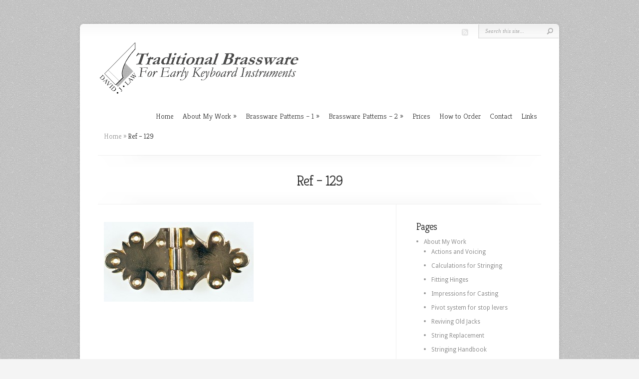

--- FILE ---
content_type: text/html; charset=UTF-8
request_url: http://www.traditional-brassware.co.uk/brassware-patterns-1/german/ref129/
body_size: 10128
content:
<!DOCTYPE html PUBLIC "-//W3C//DTD XHTML 1.0 Transitional//EN" "http://www.w3.org/TR/xhtml1/DTD/xhtml1-transitional.dtd">
<!--[if IE 6]>
<html xmlns="http://www.w3.org/1999/xhtml" id="ie6" lang="en-GB">
<![endif]-->
<!--[if IE 7]>
<html xmlns="http://www.w3.org/1999/xhtml" id="ie7" lang="en-GB">
<![endif]-->
<!--[if IE 8]>
<html xmlns="http://www.w3.org/1999/xhtml" id="ie8" lang="en-GB">
<![endif]-->
<!--[if !(IE 6) | !(IE 7) | !(IE 8)  ]><!-->
<html xmlns="http://www.w3.org/1999/xhtml" lang="en-GB">
<!--<![endif]-->
<head profile="http://gmpg.org/xfn/11">
<meta http-equiv="Content-Type" content="text/html; charset=UTF-8" />

<link rel="stylesheet" href="http://www.traditional-brassware.co.uk/wp-content/themes/Chameleon/style.css" type="text/css" media="screen" />
<link rel="stylesheet" href="http://www.traditional-brassware.co.uk/wp-content/themes/Chameleon/css/colorpicker.css" type="text/css" media="screen" />

<link href='https://fonts.googleapis.com/css?family=Droid+Sans:regular,bold' rel='stylesheet' type='text/css' /><link href='https://fonts.googleapis.com/css?family=Kreon:light,regular' rel='stylesheet' type='text/css' /><meta http-equiv="X-UA-Compatible" content="IE=edge">
<link rel="pingback" href="http://www.traditional-brassware.co.uk/xmlrpc.php" />

<!--[if lt IE 7]>
	<link rel="stylesheet" type="text/css" href="http://www.traditional-brassware.co.uk/wp-content/themes/Chameleon/css/ie6style.css" />
	<script type="text/javascript" src="http://www.traditional-brassware.co.uk/wp-content/themes/Chameleon/js/DD_belatedPNG_0.0.8a-min.js"></script>
	<script type="text/javascript">DD_belatedPNG.fix('img#logo, span.overlay, a.zoom-icon, a.more-icon, #menu, #menu-right, #menu-content, ul#top-menu ul, #menu-bar, .footer-widget ul li, span.post-overlay, #content-area, .avatar-overlay, .comment-arrow, .testimonials-item-bottom, #quote, #bottom-shadow, #quote .container');</script>
<![endif]-->
<!--[if IE 7]>
	<link rel="stylesheet" type="text/css" href="http://www.traditional-brassware.co.uk/wp-content/themes/Chameleon/css/ie7style.css" />
<![endif]-->
<!--[if IE 8]>
	<link rel="stylesheet" type="text/css" href="http://www.traditional-brassware.co.uk/wp-content/themes/Chameleon/css/ie8style.css" />
<![endif]-->

<script type="text/javascript">
	document.documentElement.className = 'js';
</script>

<script>var et_site_url='http://www.traditional-brassware.co.uk';var et_post_id='2257';function et_core_page_resource_fallback(a,b){"undefined"===typeof b&&(b=a.sheet.cssRules&&0===a.sheet.cssRules.length);b&&(a.onerror=null,a.onload=null,a.href?a.href=et_site_url+"/?et_core_page_resource="+a.id+et_post_id:a.src&&(a.src=et_site_url+"/?et_core_page_resource="+a.id+et_post_id))}
</script><style type='text/css'>
					.no-break br {
						display: none !important;
					}
			</style><meta name='robots' content='index, follow, max-image-preview:large, max-snippet:-1, max-video-preview:-1' />
	<style>img:is([sizes="auto" i], [sizes^="auto," i]) { contain-intrinsic-size: 3000px 1500px }</style>
	
	<!-- This site is optimized with the Yoast SEO plugin v26.1 - https://yoast.com/wordpress/plugins/seo/ -->
	<title>Ref - 129 - Traditional Brassware</title>
	<link rel="canonical" href="http://www.traditional-brassware.co.uk/brassware-patterns-1/german/ref129/" />
	<meta property="og:locale" content="en_GB" />
	<meta property="og:type" content="article" />
	<meta property="og:title" content="Ref - 129 - Traditional Brassware" />
	<meta property="og:url" content="http://www.traditional-brassware.co.uk/brassware-patterns-1/german/ref129/" />
	<meta property="og:site_name" content="Traditional Brassware" />
	<meta property="og:image" content="http://www.traditional-brassware.co.uk/brassware-patterns-1/german/ref129" />
	<meta property="og:image:width" content="969" />
	<meta property="og:image:height" content="518" />
	<meta property="og:image:type" content="image/jpeg" />
	<script type="application/ld+json" class="yoast-schema-graph">{"@context":"https://schema.org","@graph":[{"@type":"WebPage","@id":"http://www.traditional-brassware.co.uk/brassware-patterns-1/german/ref129/","url":"http://www.traditional-brassware.co.uk/brassware-patterns-1/german/ref129/","name":"Ref - 129 - Traditional Brassware","isPartOf":{"@id":"http://www.traditional-brassware.co.uk/#website"},"primaryImageOfPage":{"@id":"http://www.traditional-brassware.co.uk/brassware-patterns-1/german/ref129/#primaryimage"},"image":{"@id":"http://www.traditional-brassware.co.uk/brassware-patterns-1/german/ref129/#primaryimage"},"thumbnailUrl":"http://www.traditional-brassware.co.uk/wp-content/uploads/2012/09/Ref129.jpg","datePublished":"2012-10-30T14:59:59+00:00","breadcrumb":{"@id":"http://www.traditional-brassware.co.uk/brassware-patterns-1/german/ref129/#breadcrumb"},"inLanguage":"en-GB","potentialAction":[{"@type":"ReadAction","target":["http://www.traditional-brassware.co.uk/brassware-patterns-1/german/ref129/"]}]},{"@type":"ImageObject","inLanguage":"en-GB","@id":"http://www.traditional-brassware.co.uk/brassware-patterns-1/german/ref129/#primaryimage","url":"http://www.traditional-brassware.co.uk/wp-content/uploads/2012/09/Ref129.jpg","contentUrl":"http://www.traditional-brassware.co.uk/wp-content/uploads/2012/09/Ref129.jpg","width":"969","height":"518"},{"@type":"BreadcrumbList","@id":"http://www.traditional-brassware.co.uk/brassware-patterns-1/german/ref129/#breadcrumb","itemListElement":[{"@type":"ListItem","position":1,"name":"Home","item":"http://www.traditional-brassware.co.uk/"},{"@type":"ListItem","position":2,"name":"Brassware Patterns &#8211; 1","item":"http://www.traditional-brassware.co.uk/brassware-patterns-1/"},{"@type":"ListItem","position":3,"name":"German","item":"http://www.traditional-brassware.co.uk/brassware-patterns-1/german/"},{"@type":"ListItem","position":4,"name":"Ref &#8211; 129"}]},{"@type":"WebSite","@id":"http://www.traditional-brassware.co.uk/#website","url":"http://www.traditional-brassware.co.uk/","name":"Traditional Brassware","description":"","potentialAction":[{"@type":"SearchAction","target":{"@type":"EntryPoint","urlTemplate":"http://www.traditional-brassware.co.uk/?s={search_term_string}"},"query-input":{"@type":"PropertyValueSpecification","valueRequired":true,"valueName":"search_term_string"}}],"inLanguage":"en-GB"}]}</script>
	<!-- / Yoast SEO plugin. -->


<link rel='dns-prefetch' href='//www.traditional-brassware.co.uk' />
<link rel="alternate" type="application/rss+xml" title="Traditional Brassware &raquo; Feed" href="http://www.traditional-brassware.co.uk/feed/" />
<link rel="alternate" type="application/rss+xml" title="Traditional Brassware &raquo; Comments Feed" href="http://www.traditional-brassware.co.uk/comments/feed/" />
<link rel="alternate" type="application/rss+xml" title="Traditional Brassware &raquo; Ref &#8211; 129 Comments Feed" href="http://www.traditional-brassware.co.uk/brassware-patterns-1/german/ref129/feed/" />
<script type="text/javascript">
/* <![CDATA[ */
window._wpemojiSettings = {"baseUrl":"https:\/\/s.w.org\/images\/core\/emoji\/16.0.1\/72x72\/","ext":".png","svgUrl":"https:\/\/s.w.org\/images\/core\/emoji\/16.0.1\/svg\/","svgExt":".svg","source":{"concatemoji":"http:\/\/www.traditional-brassware.co.uk\/wp-includes\/js\/wp-emoji-release.min.js?ver=6.8.3"}};
/*! This file is auto-generated */
!function(s,n){var o,i,e;function c(e){try{var t={supportTests:e,timestamp:(new Date).valueOf()};sessionStorage.setItem(o,JSON.stringify(t))}catch(e){}}function p(e,t,n){e.clearRect(0,0,e.canvas.width,e.canvas.height),e.fillText(t,0,0);var t=new Uint32Array(e.getImageData(0,0,e.canvas.width,e.canvas.height).data),a=(e.clearRect(0,0,e.canvas.width,e.canvas.height),e.fillText(n,0,0),new Uint32Array(e.getImageData(0,0,e.canvas.width,e.canvas.height).data));return t.every(function(e,t){return e===a[t]})}function u(e,t){e.clearRect(0,0,e.canvas.width,e.canvas.height),e.fillText(t,0,0);for(var n=e.getImageData(16,16,1,1),a=0;a<n.data.length;a++)if(0!==n.data[a])return!1;return!0}function f(e,t,n,a){switch(t){case"flag":return n(e,"\ud83c\udff3\ufe0f\u200d\u26a7\ufe0f","\ud83c\udff3\ufe0f\u200b\u26a7\ufe0f")?!1:!n(e,"\ud83c\udde8\ud83c\uddf6","\ud83c\udde8\u200b\ud83c\uddf6")&&!n(e,"\ud83c\udff4\udb40\udc67\udb40\udc62\udb40\udc65\udb40\udc6e\udb40\udc67\udb40\udc7f","\ud83c\udff4\u200b\udb40\udc67\u200b\udb40\udc62\u200b\udb40\udc65\u200b\udb40\udc6e\u200b\udb40\udc67\u200b\udb40\udc7f");case"emoji":return!a(e,"\ud83e\udedf")}return!1}function g(e,t,n,a){var r="undefined"!=typeof WorkerGlobalScope&&self instanceof WorkerGlobalScope?new OffscreenCanvas(300,150):s.createElement("canvas"),o=r.getContext("2d",{willReadFrequently:!0}),i=(o.textBaseline="top",o.font="600 32px Arial",{});return e.forEach(function(e){i[e]=t(o,e,n,a)}),i}function t(e){var t=s.createElement("script");t.src=e,t.defer=!0,s.head.appendChild(t)}"undefined"!=typeof Promise&&(o="wpEmojiSettingsSupports",i=["flag","emoji"],n.supports={everything:!0,everythingExceptFlag:!0},e=new Promise(function(e){s.addEventListener("DOMContentLoaded",e,{once:!0})}),new Promise(function(t){var n=function(){try{var e=JSON.parse(sessionStorage.getItem(o));if("object"==typeof e&&"number"==typeof e.timestamp&&(new Date).valueOf()<e.timestamp+604800&&"object"==typeof e.supportTests)return e.supportTests}catch(e){}return null}();if(!n){if("undefined"!=typeof Worker&&"undefined"!=typeof OffscreenCanvas&&"undefined"!=typeof URL&&URL.createObjectURL&&"undefined"!=typeof Blob)try{var e="postMessage("+g.toString()+"("+[JSON.stringify(i),f.toString(),p.toString(),u.toString()].join(",")+"));",a=new Blob([e],{type:"text/javascript"}),r=new Worker(URL.createObjectURL(a),{name:"wpTestEmojiSupports"});return void(r.onmessage=function(e){c(n=e.data),r.terminate(),t(n)})}catch(e){}c(n=g(i,f,p,u))}t(n)}).then(function(e){for(var t in e)n.supports[t]=e[t],n.supports.everything=n.supports.everything&&n.supports[t],"flag"!==t&&(n.supports.everythingExceptFlag=n.supports.everythingExceptFlag&&n.supports[t]);n.supports.everythingExceptFlag=n.supports.everythingExceptFlag&&!n.supports.flag,n.DOMReady=!1,n.readyCallback=function(){n.DOMReady=!0}}).then(function(){return e}).then(function(){var e;n.supports.everything||(n.readyCallback(),(e=n.source||{}).concatemoji?t(e.concatemoji):e.wpemoji&&e.twemoji&&(t(e.twemoji),t(e.wpemoji)))}))}((window,document),window._wpemojiSettings);
/* ]]> */
</script>
<meta content="Chameleon v.3.9.10" name="generator"/><style id='wp-emoji-styles-inline-css' type='text/css'>

	img.wp-smiley, img.emoji {
		display: inline !important;
		border: none !important;
		box-shadow: none !important;
		height: 1em !important;
		width: 1em !important;
		margin: 0 0.07em !important;
		vertical-align: -0.1em !important;
		background: none !important;
		padding: 0 !important;
	}
</style>
<link rel='stylesheet' id='wp-block-library-css' href='http://www.traditional-brassware.co.uk/wp-includes/css/dist/block-library/style.min.css?ver=6.8.3' type='text/css' media='all' />
<style id='classic-theme-styles-inline-css' type='text/css'>
/*! This file is auto-generated */
.wp-block-button__link{color:#fff;background-color:#32373c;border-radius:9999px;box-shadow:none;text-decoration:none;padding:calc(.667em + 2px) calc(1.333em + 2px);font-size:1.125em}.wp-block-file__button{background:#32373c;color:#fff;text-decoration:none}
</style>
<style id='global-styles-inline-css' type='text/css'>
:root{--wp--preset--aspect-ratio--square: 1;--wp--preset--aspect-ratio--4-3: 4/3;--wp--preset--aspect-ratio--3-4: 3/4;--wp--preset--aspect-ratio--3-2: 3/2;--wp--preset--aspect-ratio--2-3: 2/3;--wp--preset--aspect-ratio--16-9: 16/9;--wp--preset--aspect-ratio--9-16: 9/16;--wp--preset--color--black: #000000;--wp--preset--color--cyan-bluish-gray: #abb8c3;--wp--preset--color--white: #ffffff;--wp--preset--color--pale-pink: #f78da7;--wp--preset--color--vivid-red: #cf2e2e;--wp--preset--color--luminous-vivid-orange: #ff6900;--wp--preset--color--luminous-vivid-amber: #fcb900;--wp--preset--color--light-green-cyan: #7bdcb5;--wp--preset--color--vivid-green-cyan: #00d084;--wp--preset--color--pale-cyan-blue: #8ed1fc;--wp--preset--color--vivid-cyan-blue: #0693e3;--wp--preset--color--vivid-purple: #9b51e0;--wp--preset--gradient--vivid-cyan-blue-to-vivid-purple: linear-gradient(135deg,rgba(6,147,227,1) 0%,rgb(155,81,224) 100%);--wp--preset--gradient--light-green-cyan-to-vivid-green-cyan: linear-gradient(135deg,rgb(122,220,180) 0%,rgb(0,208,130) 100%);--wp--preset--gradient--luminous-vivid-amber-to-luminous-vivid-orange: linear-gradient(135deg,rgba(252,185,0,1) 0%,rgba(255,105,0,1) 100%);--wp--preset--gradient--luminous-vivid-orange-to-vivid-red: linear-gradient(135deg,rgba(255,105,0,1) 0%,rgb(207,46,46) 100%);--wp--preset--gradient--very-light-gray-to-cyan-bluish-gray: linear-gradient(135deg,rgb(238,238,238) 0%,rgb(169,184,195) 100%);--wp--preset--gradient--cool-to-warm-spectrum: linear-gradient(135deg,rgb(74,234,220) 0%,rgb(151,120,209) 20%,rgb(207,42,186) 40%,rgb(238,44,130) 60%,rgb(251,105,98) 80%,rgb(254,248,76) 100%);--wp--preset--gradient--blush-light-purple: linear-gradient(135deg,rgb(255,206,236) 0%,rgb(152,150,240) 100%);--wp--preset--gradient--blush-bordeaux: linear-gradient(135deg,rgb(254,205,165) 0%,rgb(254,45,45) 50%,rgb(107,0,62) 100%);--wp--preset--gradient--luminous-dusk: linear-gradient(135deg,rgb(255,203,112) 0%,rgb(199,81,192) 50%,rgb(65,88,208) 100%);--wp--preset--gradient--pale-ocean: linear-gradient(135deg,rgb(255,245,203) 0%,rgb(182,227,212) 50%,rgb(51,167,181) 100%);--wp--preset--gradient--electric-grass: linear-gradient(135deg,rgb(202,248,128) 0%,rgb(113,206,126) 100%);--wp--preset--gradient--midnight: linear-gradient(135deg,rgb(2,3,129) 0%,rgb(40,116,252) 100%);--wp--preset--font-size--small: 13px;--wp--preset--font-size--medium: 20px;--wp--preset--font-size--large: 36px;--wp--preset--font-size--x-large: 42px;--wp--preset--spacing--20: 0.44rem;--wp--preset--spacing--30: 0.67rem;--wp--preset--spacing--40: 1rem;--wp--preset--spacing--50: 1.5rem;--wp--preset--spacing--60: 2.25rem;--wp--preset--spacing--70: 3.38rem;--wp--preset--spacing--80: 5.06rem;--wp--preset--shadow--natural: 6px 6px 9px rgba(0, 0, 0, 0.2);--wp--preset--shadow--deep: 12px 12px 50px rgba(0, 0, 0, 0.4);--wp--preset--shadow--sharp: 6px 6px 0px rgba(0, 0, 0, 0.2);--wp--preset--shadow--outlined: 6px 6px 0px -3px rgba(255, 255, 255, 1), 6px 6px rgba(0, 0, 0, 1);--wp--preset--shadow--crisp: 6px 6px 0px rgba(0, 0, 0, 1);}:where(.is-layout-flex){gap: 0.5em;}:where(.is-layout-grid){gap: 0.5em;}body .is-layout-flex{display: flex;}.is-layout-flex{flex-wrap: wrap;align-items: center;}.is-layout-flex > :is(*, div){margin: 0;}body .is-layout-grid{display: grid;}.is-layout-grid > :is(*, div){margin: 0;}:where(.wp-block-columns.is-layout-flex){gap: 2em;}:where(.wp-block-columns.is-layout-grid){gap: 2em;}:where(.wp-block-post-template.is-layout-flex){gap: 1.25em;}:where(.wp-block-post-template.is-layout-grid){gap: 1.25em;}.has-black-color{color: var(--wp--preset--color--black) !important;}.has-cyan-bluish-gray-color{color: var(--wp--preset--color--cyan-bluish-gray) !important;}.has-white-color{color: var(--wp--preset--color--white) !important;}.has-pale-pink-color{color: var(--wp--preset--color--pale-pink) !important;}.has-vivid-red-color{color: var(--wp--preset--color--vivid-red) !important;}.has-luminous-vivid-orange-color{color: var(--wp--preset--color--luminous-vivid-orange) !important;}.has-luminous-vivid-amber-color{color: var(--wp--preset--color--luminous-vivid-amber) !important;}.has-light-green-cyan-color{color: var(--wp--preset--color--light-green-cyan) !important;}.has-vivid-green-cyan-color{color: var(--wp--preset--color--vivid-green-cyan) !important;}.has-pale-cyan-blue-color{color: var(--wp--preset--color--pale-cyan-blue) !important;}.has-vivid-cyan-blue-color{color: var(--wp--preset--color--vivid-cyan-blue) !important;}.has-vivid-purple-color{color: var(--wp--preset--color--vivid-purple) !important;}.has-black-background-color{background-color: var(--wp--preset--color--black) !important;}.has-cyan-bluish-gray-background-color{background-color: var(--wp--preset--color--cyan-bluish-gray) !important;}.has-white-background-color{background-color: var(--wp--preset--color--white) !important;}.has-pale-pink-background-color{background-color: var(--wp--preset--color--pale-pink) !important;}.has-vivid-red-background-color{background-color: var(--wp--preset--color--vivid-red) !important;}.has-luminous-vivid-orange-background-color{background-color: var(--wp--preset--color--luminous-vivid-orange) !important;}.has-luminous-vivid-amber-background-color{background-color: var(--wp--preset--color--luminous-vivid-amber) !important;}.has-light-green-cyan-background-color{background-color: var(--wp--preset--color--light-green-cyan) !important;}.has-vivid-green-cyan-background-color{background-color: var(--wp--preset--color--vivid-green-cyan) !important;}.has-pale-cyan-blue-background-color{background-color: var(--wp--preset--color--pale-cyan-blue) !important;}.has-vivid-cyan-blue-background-color{background-color: var(--wp--preset--color--vivid-cyan-blue) !important;}.has-vivid-purple-background-color{background-color: var(--wp--preset--color--vivid-purple) !important;}.has-black-border-color{border-color: var(--wp--preset--color--black) !important;}.has-cyan-bluish-gray-border-color{border-color: var(--wp--preset--color--cyan-bluish-gray) !important;}.has-white-border-color{border-color: var(--wp--preset--color--white) !important;}.has-pale-pink-border-color{border-color: var(--wp--preset--color--pale-pink) !important;}.has-vivid-red-border-color{border-color: var(--wp--preset--color--vivid-red) !important;}.has-luminous-vivid-orange-border-color{border-color: var(--wp--preset--color--luminous-vivid-orange) !important;}.has-luminous-vivid-amber-border-color{border-color: var(--wp--preset--color--luminous-vivid-amber) !important;}.has-light-green-cyan-border-color{border-color: var(--wp--preset--color--light-green-cyan) !important;}.has-vivid-green-cyan-border-color{border-color: var(--wp--preset--color--vivid-green-cyan) !important;}.has-pale-cyan-blue-border-color{border-color: var(--wp--preset--color--pale-cyan-blue) !important;}.has-vivid-cyan-blue-border-color{border-color: var(--wp--preset--color--vivid-cyan-blue) !important;}.has-vivid-purple-border-color{border-color: var(--wp--preset--color--vivid-purple) !important;}.has-vivid-cyan-blue-to-vivid-purple-gradient-background{background: var(--wp--preset--gradient--vivid-cyan-blue-to-vivid-purple) !important;}.has-light-green-cyan-to-vivid-green-cyan-gradient-background{background: var(--wp--preset--gradient--light-green-cyan-to-vivid-green-cyan) !important;}.has-luminous-vivid-amber-to-luminous-vivid-orange-gradient-background{background: var(--wp--preset--gradient--luminous-vivid-amber-to-luminous-vivid-orange) !important;}.has-luminous-vivid-orange-to-vivid-red-gradient-background{background: var(--wp--preset--gradient--luminous-vivid-orange-to-vivid-red) !important;}.has-very-light-gray-to-cyan-bluish-gray-gradient-background{background: var(--wp--preset--gradient--very-light-gray-to-cyan-bluish-gray) !important;}.has-cool-to-warm-spectrum-gradient-background{background: var(--wp--preset--gradient--cool-to-warm-spectrum) !important;}.has-blush-light-purple-gradient-background{background: var(--wp--preset--gradient--blush-light-purple) !important;}.has-blush-bordeaux-gradient-background{background: var(--wp--preset--gradient--blush-bordeaux) !important;}.has-luminous-dusk-gradient-background{background: var(--wp--preset--gradient--luminous-dusk) !important;}.has-pale-ocean-gradient-background{background: var(--wp--preset--gradient--pale-ocean) !important;}.has-electric-grass-gradient-background{background: var(--wp--preset--gradient--electric-grass) !important;}.has-midnight-gradient-background{background: var(--wp--preset--gradient--midnight) !important;}.has-small-font-size{font-size: var(--wp--preset--font-size--small) !important;}.has-medium-font-size{font-size: var(--wp--preset--font-size--medium) !important;}.has-large-font-size{font-size: var(--wp--preset--font-size--large) !important;}.has-x-large-font-size{font-size: var(--wp--preset--font-size--x-large) !important;}
:where(.wp-block-post-template.is-layout-flex){gap: 1.25em;}:where(.wp-block-post-template.is-layout-grid){gap: 1.25em;}
:where(.wp-block-columns.is-layout-flex){gap: 2em;}:where(.wp-block-columns.is-layout-grid){gap: 2em;}
:root :where(.wp-block-pullquote){font-size: 1.5em;line-height: 1.6;}
</style>
<link rel='stylesheet' id='et_responsive-css' href='http://www.traditional-brassware.co.uk/wp-content/themes/Chameleon/css/responsive.css?ver=6.8.3' type='text/css' media='all' />
<link rel='stylesheet' id='tablepress-default-css' href='http://www.traditional-brassware.co.uk/wp-content/plugins/tablepress/css/build/default.css?ver=3.2.3' type='text/css' media='all' />
<link rel='stylesheet' id='et-shortcodes-css-css' href='http://www.traditional-brassware.co.uk/wp-content/themes/Chameleon/epanel/shortcodes/css/shortcodes-legacy.css?ver=3.9.10' type='text/css' media='all' />
<link rel='stylesheet' id='et-shortcodes-responsive-css-css' href='http://www.traditional-brassware.co.uk/wp-content/themes/Chameleon/epanel/shortcodes/css/shortcodes_responsive.css?ver=3.9.10' type='text/css' media='all' />
<link rel='stylesheet' id='magnific_popup-css' href='http://www.traditional-brassware.co.uk/wp-content/themes/Chameleon/includes/page_templates/js/magnific_popup/magnific_popup.css?ver=1.3.4' type='text/css' media='screen' />
<link rel='stylesheet' id='et_page_templates-css' href='http://www.traditional-brassware.co.uk/wp-content/themes/Chameleon/includes/page_templates/page_templates.css?ver=1.8' type='text/css' media='screen' />
<script type="text/javascript" src="http://www.traditional-brassware.co.uk/wp-includes/js/jquery/jquery.min.js?ver=3.7.1" id="jquery-core-js"></script>
<script type="text/javascript" src="http://www.traditional-brassware.co.uk/wp-includes/js/jquery/jquery-migrate.min.js?ver=3.4.1" id="jquery-migrate-js"></script>
<script type="text/javascript" src="http://www.traditional-brassware.co.uk/wp-content/themes/Chameleon/js/jquery.cycle.all.min.js?ver=1.0" id="jquery_cycle-js"></script>
<link rel="https://api.w.org/" href="http://www.traditional-brassware.co.uk/wp-json/" /><link rel="alternate" title="JSON" type="application/json" href="http://www.traditional-brassware.co.uk/wp-json/wp/v2/media/2257" /><link rel="EditURI" type="application/rsd+xml" title="RSD" href="http://www.traditional-brassware.co.uk/xmlrpc.php?rsd" />
<meta name="generator" content="WordPress 6.8.3" />
<link rel='shortlink' href='http://www.traditional-brassware.co.uk/?p=2257' />
<link rel="alternate" title="oEmbed (JSON)" type="application/json+oembed" href="http://www.traditional-brassware.co.uk/wp-json/oembed/1.0/embed?url=http%3A%2F%2Fwww.traditional-brassware.co.uk%2Fbrassware-patterns-1%2Fgerman%2Fref129%2F" />
<link rel="alternate" title="oEmbed (XML)" type="text/xml+oembed" href="http://www.traditional-brassware.co.uk/wp-json/oembed/1.0/embed?url=http%3A%2F%2Fwww.traditional-brassware.co.uk%2Fbrassware-patterns-1%2Fgerman%2Fref129%2F&#038;format=xml" />
<script charset="utf-8" type="text/javascript">var switchTo5x=false;</script><script charset="utf-8" type="text/javascript" src="http://w.sharethis.com/button/buttons.js"></script><script type="text/javascript">stLight.options({publisher:'wp.cea5f85e-cc3c-4724-b168-aa21dcfe94a7'});var st_type='wordpress3.4.2';</script><!-- used in scripts --><meta name="et_featured_auto_speed" content="7000" /><meta name="et_disable_toptier" content="0" /><meta name="et_featured_slider_auto" content="0" /><meta name="et_theme_folder" content="http://www.traditional-brassware.co.uk/wp-content/themes/Chameleon" /><style type="text/css">body { background-color: ##346168; }body { background-image: url(http://www.traditional-brassware.co.uk/wp-content/themes/Chameleon/images/body-bg16.png); }</style><link id='droid_sans' href='//fonts.googleapis.com/css?family=Droid+Sans' rel='stylesheet' type='text/css' /><style type='text/css'>body { font-family: 'Droid Sans', Arial, sans-serif !important;  }</style><style type='text/css'>body {  }</style><meta name="viewport" content="width=device-width, initial-scale=1.0, maximum-scale=1.0, user-scalable=0" />	<style type="text/css">
		#et_pt_portfolio_gallery { margin-left: -41px; margin-right: -51px; }
		.et_pt_portfolio_item { margin-left: 35px; }
		.et_portfolio_small { margin-left: -40px !important; }
		.et_portfolio_small .et_pt_portfolio_item { margin-left: 32px !important; }
		.et_portfolio_large { margin-left: -26px !important; }
		.et_portfolio_large .et_pt_portfolio_item { margin-left: 11px !important; }
	</style>

</head>
<body class="attachment wp-singular attachment-template-default attachmentid-2257 attachment-jpeg wp-theme-Chameleon et_includes_sidebar">
		<div id="container">
		<div id="header" class="clearfix">
			<a href="http://www.traditional-brassware.co.uk/">
								<img src="http://www.traditional-brassware.co.uk/wp-content/uploads/2012/10/Homepage-logo.png" alt="Traditional Brassware" id="logo"/>
			</a>
			<p id="slogan"></p>
			<a href="#" id="mobile_nav" class="closed">Navigation<span></span></a>
			<ul id="top-menu" class="nav"><li id="menu-item-1555" class="menu-item menu-item-type-custom menu-item-object-custom menu-item-home menu-item-1555"><a href="http://www.traditional-brassware.co.uk">Home</a></li>
<li id="menu-item-1556" class="menu-item menu-item-type-post_type menu-item-object-page menu-item-has-children menu-item-1556"><a href="http://www.traditional-brassware.co.uk/about-my-work/">About My Work</a>
<ul class="sub-menu">
	<li id="menu-item-1570" class="menu-item menu-item-type-post_type menu-item-object-page menu-item-1570"><a href="http://www.traditional-brassware.co.uk/about-my-work/actions-and-voicing/">Actions and Voicing</a></li>
	<li id="menu-item-1571" class="menu-item menu-item-type-post_type menu-item-object-page menu-item-1571"><a href="http://www.traditional-brassware.co.uk/about-my-work/fitting-hinges/">Fitting Hinges</a></li>
	<li id="menu-item-1572" class="menu-item menu-item-type-post_type menu-item-object-page menu-item-1572"><a href="http://www.traditional-brassware.co.uk/about-my-work/impressions-for-casting/">Impressions for Casting</a></li>
	<li id="menu-item-1573" class="menu-item menu-item-type-post_type menu-item-object-page menu-item-1573"><a href="http://www.traditional-brassware.co.uk/about-my-work/reviving-old-jacks/">Reviving Old Jacks</a></li>
	<li id="menu-item-1574" class="menu-item menu-item-type-post_type menu-item-object-page menu-item-1574"><a href="http://www.traditional-brassware.co.uk/about-my-work/string-replacement/">String Replacement</a></li>
	<li id="menu-item-1575" class="menu-item menu-item-type-post_type menu-item-object-page menu-item-1575"><a href="http://www.traditional-brassware.co.uk/about-my-work/stringing-handbook/">Stringing Handbook</a></li>
	<li id="menu-item-2505" class="menu-item menu-item-type-post_type menu-item-object-page menu-item-2505"><a href="http://www.traditional-brassware.co.uk/about-my-work/calculations-for-stringing/">Calculations for Stringing</a></li>
	<li id="menu-item-1592" class="menu-item menu-item-type-post_type menu-item-object-page menu-item-1592"><a href="http://www.traditional-brassware.co.uk/about-my-work/the-lost-wax-process/">The Lost Wax Process</a></li>
	<li id="menu-item-1576" class="menu-item menu-item-type-post_type menu-item-object-page menu-item-1576"><a href="http://www.traditional-brassware.co.uk/about-my-work/tangents/">Tangents</a></li>
</ul>
</li>
<li id="menu-item-1557" class="menu-item menu-item-type-post_type menu-item-object-page menu-item-has-children menu-item-1557"><a href="http://www.traditional-brassware.co.uk/brassware-patterns-1/">Brassware Patterns &#8211; 1</a>
<ul class="sub-menu">
	<li id="menu-item-1581" class="menu-item menu-item-type-post_type menu-item-object-page menu-item-1581"><a href="http://www.traditional-brassware.co.uk/brassware-patterns-1/early-english-harpsichords/">Early English Harpsichords</a></li>
	<li id="menu-item-1586" class="menu-item menu-item-type-post_type menu-item-object-page menu-item-1586"><a href="http://www.traditional-brassware.co.uk/brassware-patterns-1/late-english-harpsichords/">Late English Harpsichords</a></li>
	<li id="menu-item-1583" class="menu-item menu-item-type-post_type menu-item-object-page menu-item-1583"><a href="http://www.traditional-brassware.co.uk/brassware-patterns-1/flemish/">Flemish</a></li>
	<li id="menu-item-1584" class="menu-item menu-item-type-post_type menu-item-object-page menu-item-1584"><a href="http://www.traditional-brassware.co.uk/brassware-patterns-1/french/">French</a></li>
	<li id="menu-item-1591" class="menu-item menu-item-type-post_type menu-item-object-page menu-item-1591"><a href="http://www.traditional-brassware.co.uk/brassware-patterns-1/german/">German</a></li>
	<li id="menu-item-1585" class="menu-item menu-item-type-post_type menu-item-object-page menu-item-1585"><a href="http://www.traditional-brassware.co.uk/brassware-patterns-1/italian/">Italian</a></li>
	<li id="menu-item-1587" class="menu-item menu-item-type-post_type menu-item-object-page menu-item-1587"><a href="http://www.traditional-brassware.co.uk/brassware-patterns-1/spanish/">Spanish</a></li>
	<li id="menu-item-1590" class="menu-item menu-item-type-post_type menu-item-object-page menu-item-1590"><a href="http://www.traditional-brassware.co.uk/brassware-patterns-1/virginals/">Virginals</a></li>
	<li id="menu-item-1588" class="menu-item menu-item-type-post_type menu-item-object-page menu-item-1588"><a href="http://www.traditional-brassware.co.uk/brassware-patterns-1/spinets/">Spinets</a></li>
	<li id="menu-item-1580" class="menu-item menu-item-type-post_type menu-item-object-page menu-item-1580"><a href="http://www.traditional-brassware.co.uk/brassware-patterns-1/clavichords/">Clavichords</a></li>
	<li id="menu-item-1582" class="menu-item menu-item-type-post_type menu-item-object-page menu-item-1582"><a href="http://www.traditional-brassware.co.uk/brassware-patterns-1/english-pianos-square-pianos/">English Pianos &#038; Square Pianos</a></li>
	<li id="menu-item-1589" class="menu-item menu-item-type-post_type menu-item-object-page menu-item-1589"><a href="http://www.traditional-brassware.co.uk/brassware-patterns-1/viennese-piano/">Viennese Piano</a></li>
</ul>
</li>
<li id="menu-item-1561" class="menu-item menu-item-type-post_type menu-item-object-page menu-item-has-children menu-item-1561"><a href="http://www.traditional-brassware.co.uk/brassware-patterns-2/">Brassware Patterns &#8211; 2</a>
<ul class="sub-menu">
	<li id="menu-item-1579" class="menu-item menu-item-type-post_type menu-item-object-page menu-item-1579"><a href="http://www.traditional-brassware.co.uk/brassware-patterns-2/my-brassware/">My Brassware</a></li>
	<li id="menu-item-1565" class="menu-item menu-item-type-post_type menu-item-object-page menu-item-1565"><a href="http://www.traditional-brassware.co.uk/brassware-patterns-2/tuning-tools/">Tuning Tools</a></li>
	<li id="menu-item-1569" class="menu-item menu-item-type-post_type menu-item-object-page menu-item-1569"><a href="http://www.traditional-brassware.co.uk/brassware-patterns-2/flap-hinges/">Flap Hinges</a></li>
	<li id="menu-item-1568" class="menu-item menu-item-type-post_type menu-item-object-page menu-item-1568"><a href="http://www.traditional-brassware.co.uk/brassware-patterns-2/hooks/">Hooks</a></li>
	<li id="menu-item-1578" class="menu-item menu-item-type-post_type menu-item-object-page menu-item-1578"><a href="http://www.traditional-brassware.co.uk/brassware-patterns-2/knobs-handles-levers/">Knobs, Handles &#038; Levers</a></li>
	<li id="menu-item-1567" class="menu-item menu-item-type-post_type menu-item-object-page menu-item-1567"><a href="http://www.traditional-brassware.co.uk/brassware-patterns-2/locks-bolts/">Locks &#038; Bolts</a></li>
	<li id="menu-item-1577" class="menu-item menu-item-type-post_type menu-item-object-page menu-item-1577"><a href="http://www.traditional-brassware.co.uk/brassware-patterns-2/escutcheons/">Escutcheons</a></li>
	<li id="menu-item-1566" class="menu-item menu-item-type-post_type menu-item-object-page menu-item-1566"><a href="http://www.traditional-brassware.co.uk/brassware-patterns-2/bolt-covers/">Bolt Covers</a></li>
	<li id="menu-item-1563" class="menu-item menu-item-type-post_type menu-item-object-page menu-item-1563"><a href="http://www.traditional-brassware.co.uk/brassware-patterns-2/candle-holders/">Candle Holders</a></li>
	<li id="menu-item-1564" class="menu-item menu-item-type-post_type menu-item-object-page menu-item-1564"><a href="http://www.traditional-brassware.co.uk/brassware-patterns-2/miscellaneous/">Miscellaneous</a></li>
</ul>
</li>
<li id="menu-item-1560" class="menu-item menu-item-type-post_type menu-item-object-page menu-item-1560"><a href="http://www.traditional-brassware.co.uk/prices/">Prices</a></li>
<li id="menu-item-1562" class="menu-item menu-item-type-post_type menu-item-object-page menu-item-1562"><a href="http://www.traditional-brassware.co.uk/how-to-order/">How to Order</a></li>
<li id="menu-item-1558" class="menu-item menu-item-type-post_type menu-item-object-page menu-item-1558"><a href="http://www.traditional-brassware.co.uk/contact/">Contact</a></li>
<li id="menu-item-1559" class="menu-item menu-item-type-post_type menu-item-object-page menu-item-1559"><a href="http://www.traditional-brassware.co.uk/links/">Links</a></li>
</ul>
			<div id="additional-info">
				<div id="et-social-icons">
					<a href='http://www.traditional-brassware.co.uk/feed/' target='_blank'><img alt='Rss' src='http://www.traditional-brassware.co.uk/wp-content/themes/Chameleon/images/rss.png' /></a>				</div>

				<div id="search-form">
					<form method="get" id="searchform" action="http://www.traditional-brassware.co.uk//">
						<input type="text" value="Search this site..." name="s" id="searchinput" />
						<input type="image" src="http://www.traditional-brassware.co.uk/wp-content/themes/Chameleon/images/search_btn.png" id="searchsubmit" />
					</form>
				</div> <!-- end #search-form -->
			</div> <!-- end #additional-info -->
		</div> <!-- end #header -->

<div id="breadcrumbs">
					<a href="http://www.traditional-brassware.co.uk/">Home</a> <span class="raquo">&raquo;</span>

									Ref &#8211; 129					</div> <!-- end #breadcrumbs --><div id="category-name">
	<div id="category-inner">
				<h1 class="category-title">Ref &#8211; 129</h1>
		
			</div> <!-- end #category-inner -->
</div> <!-- end #category-name -->
<div id="content" class="clearfix">
	<div id="left-area">
			<div class="entry post clearfix">
			
			<p class="attachment"><a href='http://www.traditional-brassware.co.uk/wp-content/uploads/2012/09/Ref129.jpg'><img decoding="async" width="300" height="160" src="http://www.traditional-brassware.co.uk/wp-content/uploads/2012/09/Ref129-300x160.jpg" class="attachment-medium size-medium" alt="" srcset="http://www.traditional-brassware.co.uk/wp-content/uploads/2012/09/Ref129-300x160.jpg 300w, http://www.traditional-brassware.co.uk/wp-content/uploads/2012/09/Ref129.jpg 969w" sizes="(max-width: 300px) 100vw, 300px" /></a></p>
								</div> <!-- end .entry -->

				</div> 	<!-- end #left-area -->

	<div id="sidebar">
	<div id="pages-2" class="widget widget_pages"><h3 class="title">Pages</h3>
			<ul>
				<li class="page_item page-item-724 page_item_has_children"><a href="http://www.traditional-brassware.co.uk/about-my-work/">About My Work</a>
<ul class='children'>
	<li class="page_item page-item-800"><a href="http://www.traditional-brassware.co.uk/about-my-work/actions-and-voicing/">Actions and Voicing</a></li>
	<li class="page_item page-item-2491"><a href="http://www.traditional-brassware.co.uk/about-my-work/calculations-for-stringing/">Calculations for Stringing</a></li>
	<li class="page_item page-item-787"><a href="http://www.traditional-brassware.co.uk/about-my-work/fitting-hinges/">Fitting Hinges</a></li>
	<li class="page_item page-item-792"><a href="http://www.traditional-brassware.co.uk/about-my-work/impressions-for-casting/">Impressions for Casting</a></li>
	<li class="page_item page-item-2514"><a href="http://www.traditional-brassware.co.uk/about-my-work/pivot-system-for-levers/">Pivot system for stop levers</a></li>
	<li class="page_item page-item-794"><a href="http://www.traditional-brassware.co.uk/about-my-work/reviving-old-jacks/">Reviving Old Jacks</a></li>
	<li class="page_item page-item-798"><a href="http://www.traditional-brassware.co.uk/about-my-work/string-replacement/">String Replacement</a></li>
	<li class="page_item page-item-796"><a href="http://www.traditional-brassware.co.uk/about-my-work/stringing-handbook/">Stringing Handbook</a></li>
	<li class="page_item page-item-789"><a href="http://www.traditional-brassware.co.uk/about-my-work/tangents/">Tangents</a></li>
	<li class="page_item page-item-1536"><a href="http://www.traditional-brassware.co.uk/about-my-work/the-lost-wax-process/">The Lost Wax Process</a></li>
</ul>
</li>
<li class="page_item page-item-785 page_item_has_children current_page_ancestor"><a href="http://www.traditional-brassware.co.uk/brassware-patterns-1/">Brassware Patterns &#8211; 1</a>
<ul class='children'>
	<li class="page_item page-item-861"><a href="http://www.traditional-brassware.co.uk/brassware-patterns-1/clavichords/">Clavichords</a></li>
	<li class="page_item page-item-859"><a href="http://www.traditional-brassware.co.uk/brassware-patterns-1/early-english-harpsichords/">Early English Harpsichords</a></li>
	<li class="page_item page-item-905"><a href="http://www.traditional-brassware.co.uk/brassware-patterns-1/english-pianos-square-pianos/">English Pianos &#038; Square Pianos</a></li>
	<li class="page_item page-item-856"><a href="http://www.traditional-brassware.co.uk/brassware-patterns-1/flemish/">Flemish</a></li>
	<li class="page_item page-item-891"><a href="http://www.traditional-brassware.co.uk/brassware-patterns-1/french/">French</a></li>
	<li class="page_item page-item-901 current_page_ancestor current_page_parent"><a href="http://www.traditional-brassware.co.uk/brassware-patterns-1/german/">German</a></li>
	<li class="page_item page-item-872"><a href="http://www.traditional-brassware.co.uk/brassware-patterns-1/italian/">Italian</a></li>
	<li class="page_item page-item-874"><a href="http://www.traditional-brassware.co.uk/brassware-patterns-1/late-english-harpsichords/">Late English Harpsichords</a></li>
	<li class="page_item page-item-893"><a href="http://www.traditional-brassware.co.uk/brassware-patterns-1/spanish/">Spanish</a></li>
	<li class="page_item page-item-876"><a href="http://www.traditional-brassware.co.uk/brassware-patterns-1/spinets/">Spinets</a></li>
	<li class="page_item page-item-903"><a href="http://www.traditional-brassware.co.uk/brassware-patterns-1/viennese-piano/">Viennese Piano</a></li>
	<li class="page_item page-item-895"><a href="http://www.traditional-brassware.co.uk/brassware-patterns-1/virginals/">Virginals</a></li>
</ul>
</li>
<li class="page_item page-item-881 page_item_has_children"><a href="http://www.traditional-brassware.co.uk/brassware-patterns-2/">Brassware Patterns &#8211; 2</a>
<ul class='children'>
	<li class="page_item page-item-899"><a href="http://www.traditional-brassware.co.uk/brassware-patterns-2/bolt-covers/">Bolt Covers</a></li>
	<li class="page_item page-item-913"><a href="http://www.traditional-brassware.co.uk/brassware-patterns-2/candle-holders/">Candle Holders</a></li>
	<li class="page_item page-item-866"><a href="http://www.traditional-brassware.co.uk/brassware-patterns-2/escutcheons/">Escutcheons</a></li>
	<li class="page_item page-item-878"><a href="http://www.traditional-brassware.co.uk/brassware-patterns-2/flap-hinges/">Flap Hinges</a></li>
	<li class="page_item page-item-889"><a href="http://www.traditional-brassware.co.uk/brassware-patterns-2/hooks/">Hooks</a></li>
	<li class="page_item page-item-868"><a href="http://www.traditional-brassware.co.uk/brassware-patterns-2/knobs-handles-levers/">Knobs, handles &#038; levers</a></li>
	<li class="page_item page-item-897"><a href="http://www.traditional-brassware.co.uk/brassware-patterns-2/locks-bolts/">Locks &#038; Bolts</a></li>
	<li class="page_item page-item-910"><a href="http://www.traditional-brassware.co.uk/brassware-patterns-2/miscellaneous/">Miscellaneous</a></li>
	<li class="page_item page-item-863"><a href="http://www.traditional-brassware.co.uk/brassware-patterns-2/my-brassware/">My Brassware</a></li>
	<li class="page_item page-item-907"><a href="http://www.traditional-brassware.co.uk/brassware-patterns-2/tuning-tools/">Tuning Tools</a></li>
</ul>
</li>
<li class="page_item page-item-843"><a href="http://www.traditional-brassware.co.uk/contact/">Contact</a></li>
<li class="page_item page-item-2322"><a href="http://www.traditional-brassware.co.uk/cookies/">Cookies</a></li>
<li class="page_item page-item-922"><a href="http://www.traditional-brassware.co.uk/how-to-order/">How to Order</a></li>
<li class="page_item page-item-804"><a href="http://www.traditional-brassware.co.uk/links/">Links</a></li>
<li class="page_item page-item-802"><a href="http://www.traditional-brassware.co.uk/prices/">Prices</a></li>
<li class="page_item page-item-2325"><a href="http://www.traditional-brassware.co.uk/privacy/">Privacy</a></li>
<li class="page_item page-item-2362"><a href="http://www.traditional-brassware.co.uk/wrestplanks/">Wrestplanks</a></li>
			</ul>

			</div> <!-- end .widget --></div> <!-- end #sidebar --></div> <!-- end #content -->

		<div id="footer">
			<div id="footer-content" class="clearfix">
				<div id="footer-widgets" class="clearfix">
														</div> <!-- end #footer-widgets -->
				<p id="copyright">Designed by  <a href="http://www.elegantthemes.com" title="Premium WordPress Themes">Elegant Themes</a> | Powered by  <a href="http://www.wordpress.org">WordPress</a></p>
			</div> <!-- end #footer-content -->
		</div> <!-- end #footer -->
	</div> <!-- end #container -->
	<script src="http://www.traditional-brassware.co.uk/wp-content/themes/Chameleon/js/jquery.easing.1.3.js" type="text/javascript"></script>
<script src="http://www.traditional-brassware.co.uk/wp-content/themes/Chameleon/js/superfish.min.js" type="text/javascript"></script>
<script src="http://www.traditional-brassware.co.uk/wp-content/themes/Chameleon/js/custom.js" type="text/javascript"></script>	<script type="speculationrules">
{"prefetch":[{"source":"document","where":{"and":[{"href_matches":"\/*"},{"not":{"href_matches":["\/wp-*.php","\/wp-admin\/*","\/wp-content\/uploads\/*","\/wp-content\/*","\/wp-content\/plugins\/*","\/wp-content\/themes\/Chameleon\/*","\/*\\?(.+)"]}},{"not":{"selector_matches":"a[rel~=\"nofollow\"]"}},{"not":{"selector_matches":".no-prefetch, .no-prefetch a"}}]},"eagerness":"conservative"}]}
</script>
<script type="text/javascript" src="http://www.traditional-brassware.co.uk/wp-content/themes/Chameleon/js/jquery.flexslider-min.js?ver=1.0" id="flexslider-js"></script>
<script type="text/javascript" src="http://www.traditional-brassware.co.uk/wp-content/themes/Chameleon/js/et_flexslider.js?ver=1.0" id="flexslider_script-js"></script>
<script type="text/javascript" src="http://www.traditional-brassware.co.uk/wp-includes/js/comment-reply.min.js?ver=6.8.3" id="comment-reply-js" async="async" data-wp-strategy="async"></script>
<script type="text/javascript" src="http://www.traditional-brassware.co.uk/wp-content/themes/Chameleon/core/admin/js/common.js?ver=3.19.4" id="et-core-common-js"></script>
<script type="text/javascript" src="http://www.traditional-brassware.co.uk/wp-content/themes/Chameleon/includes/page_templates/js/jquery.easing-1.3.pack.js?ver=1.3.4" id="easing-js"></script>
<script type="text/javascript" src="http://www.traditional-brassware.co.uk/wp-content/themes/Chameleon/includes/page_templates/js/magnific_popup/jquery.magnific-popup.js?ver=1.3.4" id="magnific_popup-js"></script>
<script type="text/javascript" id="et-ptemplates-frontend-js-extra">
/* <![CDATA[ */
var et_ptemplates_strings = {"captcha":"Captcha","fill":"Fill","field":"field","invalid":"Invalid email"};
/* ]]> */
</script>
<script type="text/javascript" src="http://www.traditional-brassware.co.uk/wp-content/themes/Chameleon/includes/page_templates/js/et-ptemplates-frontend.js?ver=1.1" id="et-ptemplates-frontend-js"></script>
</body>
</html>
